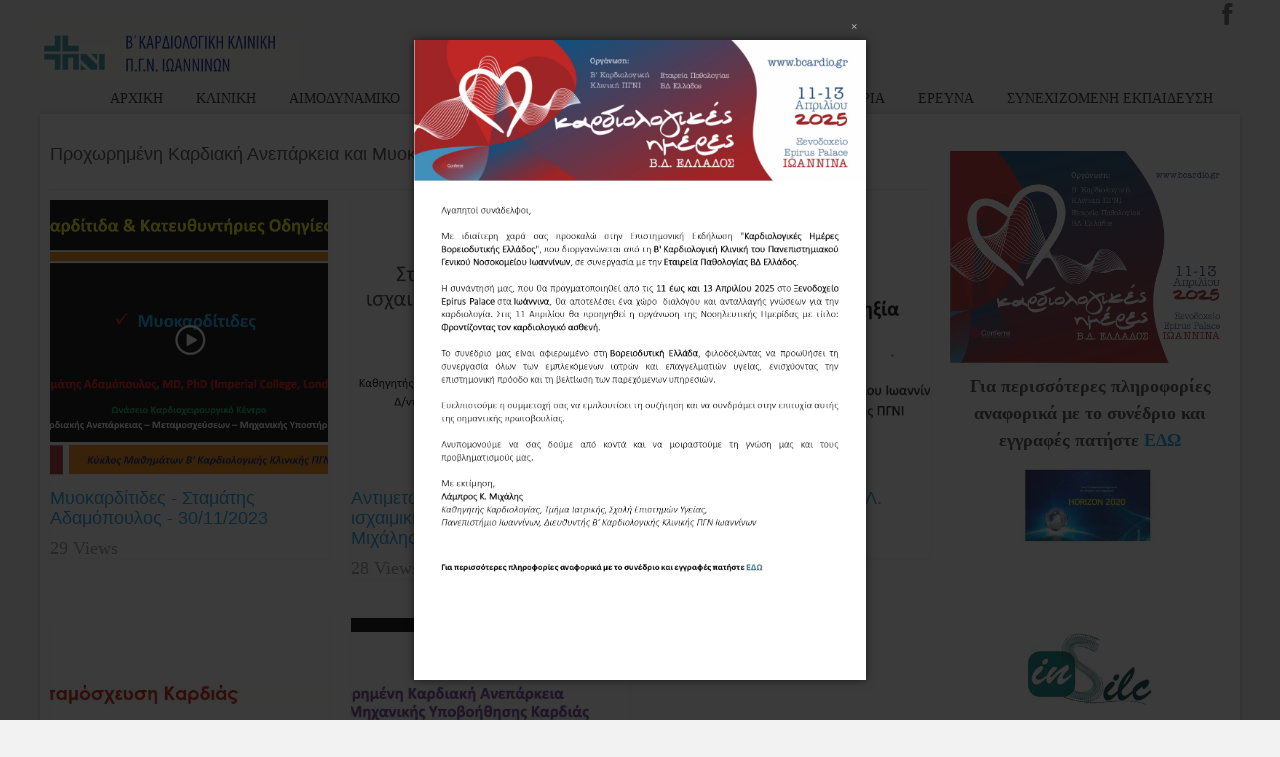

--- FILE ---
content_type: text/html; charset=utf-8
request_url: https://bcardio.gr/el/videos-proxorimeni-kardiaki-aneparkeia-kai-myokarditides/category/2023-11-10-13-15-56
body_size: 9307
content:
<!DOCTYPE html PUBLIC "-//W3C//DTD XHTML 1.0 Transitional//EN" "http://www.w3.org/TR/xhtml1/DTD/xhtml1-transitional.dtd">
<html prefix="og: http://ogp.me/ns#" xmlns="http://www.w3.org/1999/xhtml" xml:lang="el-gr" lang="el-gr" >
<head>
<base href="https://bcardio.gr/el/videos-proxorimeni-kardiaki-aneparkeia-kai-myokarditides/category/2023-11-10-13-15-56" />
	<meta http-equiv="content-type" content="text/html; charset=utf-8" />
	<meta name="keywords" content="cardiology,ioannina,καρδιολογική κλινικη, ιωαννινα,πανεπιστήμιο Ιωαννίνων, Πανεπιστημιακό νοσοκομειο Ιωαννινων, καρδιά" />
	<meta name="rights" content="2018 - 2024 @ All Rights Reserved" />
	<meta name="viewport" content="width=device-width, initial-scale=1.0" />
	<meta name="description" content="ΙΣΤΟΣΕΛΙΔΑ Β' ΚΑΡΔΙΟΛΟΓΙΚΗΣ ΚΛΙΝΙΚΗΣ ΠΑΝΕΠΙΣΤΗΜΙΟΥ ΙΩΑΝΝΙΝΩΝ." />
	<meta name="generator" content="Joomla! - Open Source Content Management" />
	<title>Videos - Προχωρημένη Καρδιακή Ανεπάρκεια και Μυοκαρδίτιδες - Προχωρημένη Καρδιακή Ανεπάρκεια και Μυοκαρδίτιδες</title>
	<link href="/favicon.ico" rel="shortcut icon" type="image/vnd.microsoft.icon" />
	<link href="/cache/sboost_assets/b04291b7ea42ca38a9e3ac75a438e1b1.css" rel="stylesheet" type="text/css" />
	<link href="/modules/mod_bppopup/assets/module-e3545e.css?cf1aa9b51b17024b7bb1fc247857035e" rel="stylesheet" id="mod-bppopup" type="text/css" />
	<link href="https://bcardio.gr/plugins/content/pdf_embed/assets/css/style.css" rel="stylesheet" type="text/css" />
	<link href="/media/mod_languages/css/template.css?cf1aa9b51b17024b7bb1fc247857035e" rel="stylesheet" type="text/css" />
	<style type="text/css">
.com_allvideoshare .alert-error {
	display: none;
}

.avs-player {
	position:relative !important;
	width:100% !important;
	height:0 !important;
	padding-bottom:56.25%;
}

.avs-player object,
.avs-player embed,
.avs-player iframe,
.avs-player video {
	position:absolute !important;
	margin:0px !important;
	padding:0px !important;
	top:0 !important;
	right:0 !important;
	bottom:0 !important;
	left:0 !important;
	width:100% !important;
	height:100% !important;
}

.avs-player .mejs__container {
	position: absolute !important;
	width: 100% !important;
	height: 100% !important;
}

.avs-commercials,
.avs-commercials-content,
.avs-commercials-bg,
.avs-commercials-media {
	position: absolute;
	top: 0;
	right: 0;
	bottom: 0;
	left: 0;
}

.avs-commercials {
	cursor: pointer;
	z-index: 2;
}

.avs-commercials-content {
	display: none;
}

.avs-commercials-content.active {
	display: block;
}

.avs-commercials-bg {
	z-index: 1;
}

.avs-commercials-media {
	z-index: 2;
}

.avs-commercials-status-bar {
	position: absolute;
	top: 0;
	left: 0;
	padding: 3px 7px;
	background: #999;
	color: #FFF;
	font-size: 10px;
	text-transform: uppercase;
	z-index: 3;
}

.avs-commercials-progress {
	position: absolute;
	bottom: 0;
	left: 0;
	height: 3px;
	background: #F00;	
	z-index: 4;
}

.avs .thumbnail,
.avs .thumbnail .caption {
	padding: 0;
	border: none;
	-webkit-border-radius: 0;
	        border-radius: 0;
	-webkit-box-shadow: 0;
			box-shadow: 0;
}

.avs-thumbnail {
	position: relative;
	display: block;
	width: 100% !important;
	height: 0 !important;
	padding-bottom: 56.25%;
}

.avs-thumbnail .avs-image {
	position: absolute;
	width: 100%;
	height: 100%;
	background-repeat: no-repeat;
	background-position: 50% 50%;
	background-size: cover;
	z-index: 1;
}

.avs-thumbnail .avs-play-icon {
	position: absolute;
	width: 32px;
	height: 32px;
	margin: -15px 0px 0px -15px;
	padding: 0px;
	top: 50%;
	left: 50%;
	z-index: 2;
}

#avs-video form input[type="text"] {
	margin: 0;
}

/*----------------------------------------------------------------------------------------------
 *
 *	GDPR
 *
 *--------------------------------------------------------------------------------------------*/
.avs-gdpr-wrapper {
	position: absolute;
	width: 100%;
	height: 100%;
	top: 0;
	left: 0;
	background-color: #222;
	background-size: cover;
	background-position: center;
	background-repeat: no-repeat;
	color: #FFF;
	text-align: center;
	z-index: 9;
}

.avs-gdpr-consent-block {
	position: relative;    
	margin: 15px;
	padding: 15px;
	top: 50%;
	background: #000;
	border-radius: 3px;
	opacity: 0.9;
	transform: translateY( -50% );
    -ms-transform: translateY(- 50% );
    -webkit-transform: translateY( -50% );
}

.avs-gdpr-consent-button {
	display: inline-block;
	margin-top: 10px;
	padding: 5px 15px;
	background: #F00;
	border-radius: 3px;
	cursor: pointer;
}

.avs-gdpr-consent-button:hover {
	opacity: 0.8;
}

/*----------------------------------------------------------------------------------------------
 *
 *	Popup
 *
 *--------------------------------------------------------------------------------------------*/
.mfp-iframe-scaler iframe {
	background: #000 url( '../images/spinner-dark.gif' ) center center no-repeat;
}

/*----------------------------------------------------------------------------------------------
 *
 *	Slider
 *
 *--------------------------------------------------------------------------------------------*/
.avs .slick-loading .slick-list,
.avs .avs-slick .avs-player-container {
	background: #fff url( '../images/spinner-light.gif' ) center center no-repeat;
}
 
.avs-slick {
	display: none;
}
 
.avs-slick.avs-slick-initialized {
	display: block;
}
 
.avs-slider-layout-both .avs-slider-player {
	margin-bottom: 20px;
}
 
.avs-slider-thumbnails {	
	margin: 0 -7px;
}

.avs-slider-thumbnails .thumbnail {	
	padding: 7px;
}

.avs .avs-slick-prev,
.avs .avs-slick-next {
	position: absolute;
	display: block;
	text-align: center;
	opacity: .75;
	cursor: pointer;
	-webkit-transform: translate(0, -50%);
		-ms-transform: translate(0, -50%);
			transform: translate(0, -50%);
	z-index: 9;   
}
 
.avs .avs-slick-prev:hover,
.avs .avs-slick-next:hover {
	opacity: 1;
}
 
.avs .avs-slick-prev.slick-disabled,
.avs .avs-slick-next.slick-disabled {
	opacity: .25;
}
 
.avs .avs-slick-prev {
	left: 0;
}
 
[dir='rtl'] .avs .avs-slick-prev {
	right: 0;
	left: auto;
}
 
.avs .avs-slick-next {
	right: 0;
}
 
[dir='rtl'] .avs .avs-slick-next {
	right: auto;
	left: 0;
}
 
.avs .slick-dotted.slick-slider {
	margin-bottom: 30px;
}
 
.avs .avs-slick-dots {
	position: absolute;
	display: block;
	width: 100%;
	bottom: -25px; 
	margin: 0;   
	padding: 0;    
	list-style: none;
	text-align: center;
}
 
.avs .avs-slick-dots li {
	position: relative;
	display: inline-block;
	margin: 0;
	padding: 0;
	cursor: pointer;
}
 
.avs .avs-slick-dots li .avs-slick-dot {
	display: block;
	padding: 3px;
	opacity: .25;    
	line-height: 1;
}
 
.avs .avs-slick-dots li.slick-active .avs-slick-dot {
	opacity: .75;
}
 
.avs .avs-slick-dots li .avs-slick-dot:hover {
	opacity: 1;
}
#wrapper, #bottomspot, .mx-base {max-width: 1200px;margin: 0 auto}body{font-size:18px;} h1{font-size:18px;} h2{font-size:18px;} h3{font-size:16px;} #mx-leftcol {width: 0%} #mx-rightcol { width: 25%} #mx-maincol {width:75%}#inner_content {width: 100%;} #mx-sideleft {width: 0%}#mx-sideright { width: 0%}
	</style>
	<script type="application/json" class="joomla-script-options new">{"csrf.token":"353ec5ad79abb733429df04bbf06b257","system.paths":{"root":"","base":""},"system.keepalive":{"interval":3600000,"uri":"\/el\/component\/ajax\/?format=json"}}</script>
	<script src="/cache/sboost_assets/5dfa9cccf2af59f64d5bd5605a02f430.js" type="text/javascript"></script>
	<script src="/modules/mod_bppopup/assets/module-e3545e.js?cf1aa9b51b17024b7bb1fc247857035e" id="mod-bppopup" type="text/javascript"></script>
	<!--[if lt IE 9]><script src="/media/system/js/polyfill.event.js?cf1aa9b51b17024b7bb1fc247857035e" type="text/javascript"></script><![endif]-->
	<script src="/media/system/js/keepalive.js?cf1aa9b51b17024b7bb1fc247857035e" type="text/javascript"></script>
	<script type="text/javascript">
function fixHeight_main () {
var equalizer_main = new Equalizer("#mx-leftcol, #mx-maincol, #mx-rightcol").equalize("height");
}
window.addEvent ("load", function () {
fixHeight_main.delay (300);
});
window.addEvent ("resize", function () {
fixHeight_main();
});jQuery(function($){
        $.magnificPopup.open({"items":{"type":"image","src":"\/images\/\u03a7\u0391\u0399\u03a1\u0395\u03a4\u0399\u03a3\u039c\u039f\u03a3_site_page-0001.jpg"},"image":{"markup":"\r\n            <div class=\"mfp-figure\">\r\n                <div class=\"mfp-close\"><\/div>\r\n                <a class=\"mfp-img-wrapper\" href=\"https:\/\/www.conferre.tv\/bcardio\"><span class=\"mfp-img\"><\/span><\/a>\r\n                <div class=\"mfp-bottom-bar\">\r\n                    <div class=\"mfp-title\"><\/div>\r\n                    <div class=\"mfp-counter\"><\/div>\r\n                <\/div>\r\n            <\/div>"}});
    });
	</script>
<link href="/templates/ol_ecio/images/favicon.ico" rel="shortcut icon" type="image/x-icon" /><link href="/templates/ol_ecio/css/font-awesome/css/font-awesome.min.css" rel="stylesheet" type="text/css" />
<!--[if lte IE 7.0]>
<link href="/templates/ol_ecio/css/IE7_only.css" rel="stylesheet" type="text/css" />
<![endif]-->
</head>
<body class="bg ltr blue clearfix">

<div id="topbgr" class="clearfix">
<div class="mx-base clearfix">
<div id="mx-top-header" class="clearfix">
<ul class="social-icons">
<li><a href="https://www.facebook.com/Continuing-Cardiology-Education-Journal-CCE-1835413763395199" title="facebook"><i class="fa fa-facebook top"></i><i class="fa fa-facebook bottom" ></i></a></li>
</ul>	
<div class="clearfix"></div>
</div>
</div>	
</div>
<div id="menuHeader">
<div class="mx-base">	
<a id="logo-text" style="width:260px;height:52px" href="/" title="Β' ΚΑΡΔΙΟΛΟΓΙΚΗ ΚΛΙΝΙΚΗ ΠΑΝΕΠΙΣΤΗΜΙΟΥ ΙΩΑΝΝΙΝΩΝ"><img src="/images/site-general/logo-uhi.fw.png" style="border:0;" alt="" /></a>
	
<div id="hormenu" class="clearfix"><ul class="mx-menu level-0"><li class="menu-item first"><a href="https://bcardio.gr/" class="menu-item first" ><span class="menu"><span class="menu-title">ΑΡΧΙΚΗ</span></span></a></li><li class="menu-item parent"><a href="#" class="menu-item parent" ><span class="menu"><span class="menu-title">ΚΛΙΝΙΚΗ</span></span></a><div class="submenu"><div class="submenu-wrap"><div class="menu-tl"><div class="menu-tr"><div class="menu-tm"></div></div></div><div class="menu-l"><div class="menu-r"><div class="submenu-inner clearfix" style="width: 200px;"><div class="megacol  first" style="width: 200px;"><ul class="mx-menu level-1"><li class="menu-item first"><a href="/el/kliniki/drastiriotita" class="menu-item first" ><span class="menu"><span class="menu-title">ΙΣΤΟΡΙΑ - ΑΝΤΙΚΕΙΜΕΝΟ</span></span></a></li><li class="menu-item parent"><a href="#" class="menu-item parent"><span class="menu"><span class="menu-title">ΠΡΟΣΩΠΙΚΟ</span></span></a><div class="submenu"><div class="submenu-wrap"><div class="menu-tl"><div class="menu-tr"><div class="menu-tm"></div></div></div><div class="menu-l"><div class="menu-r"><div class="submenu-inner clearfix" style="width: 200px;"><div class="megacol  first" style="width: 200px;"><ul class="mx-menu level-2"><li class="menu-item first"><a href="/el/kliniki/prosopiko-klinikis/iatroi-klinikis" class="menu-item first" ><span class="menu"><span class="menu-title">ΙΑΤΡΟΙ</span></span></a></li><li class="menu-item last"><a href="/el/kliniki/prosopiko-klinikis/nosileftes" class="menu-item last" ><span class="menu"><span class="menu-title">ΝΟΣΗΛΕΥΤΕΣ</span></span></a></li></ul></div></div></div></div><div class="menu-bl"><div class="menu-br"><div class="menu-bm"></div></div></div></div></div></li><li class="menu-item"><a href="/el/kliniki/news" class="menu-item" ><span class="menu"><span class="menu-title">ΝΕΑ - ΑΝΑΚΟΙΝΩΣΕΙΣ</span></span></a></li><li class="menu-item"><a href="/el/kliniki/draseis" class="menu-item" ><span class="menu"><span class="menu-title">ΔΡΑΣΕΙΣ</span></span></a></li><li class="menu-item last"><a href="/el/kliniki/nea-tis-evdomadas" class="menu-item last" ><span class="menu"><span class="menu-title">ΝΕΑ ΤΗΣ ΕΒΔΟΜΑΔΑΣ</span></span></a></li></ul></div></div></div></div><div class="menu-bl"><div class="menu-br"><div class="menu-bm"></div></div></div></div></div></li><li class="menu-item parent"><a href="#" class="menu-item parent" ><span class="menu"><span class="menu-title">ΑΙΜΟΔΥΝΑΜΙΚΟ</span></span></a><div class="submenu"><div class="submenu-wrap"><div class="menu-tl"><div class="menu-tr"><div class="menu-tm"></div></div></div><div class="menu-l"><div class="menu-r"><div class="submenu-inner clearfix" style="width: 200px;"><div class="megacol  first" style="width: 200px;"><ul class="mx-menu level-1"><li class="menu-item first parent"><a href="#" class="menu-item first parent"><span class="menu"><span class="menu-title">ΠΙΣΤΟΠΟΙΗΜΕΝΟ ΚΕΝΤΡΟ</span></span></a><div class="submenu"><div class="submenu-wrap"><div class="menu-tl"><div class="menu-tr"><div class="menu-tm"></div></div></div><div class="menu-l"><div class="menu-r"><div class="submenu-inner clearfix" style="width: 200px;"><div class="megacol  first" style="width: 200px;"><ul class="mx-menu level-2"><li class="menu-item first"><a href="/el/aimodynamiko-ergasthrio/certified/tavi" class="menu-item first" ><span class="menu"><span class="menu-title">TAVI</span></span></a></li><li class="menu-item"><a href="/el/aimodynamiko-ergasthrio/certified/mitraclip" class="menu-item" ><span class="menu"><span class="menu-title">MITRA CLIP</span></span></a></li><li class="menu-item last"><a href="/el/aimodynamiko-ergasthrio/certified/ekpaidefsis-stin-epemvatiki-kardiologia" class="menu-item last" ><span class="menu"><span class="menu-title">ΕΚΠΑΙΔΕΥΣΗΣ ΣΤΗΝ ΕΠΕΜΒΑΤΙΚΗ ΚΑΡΔΙΟΛΟΓΙΑ</span></span></a></li></ul></div></div></div></div><div class="menu-bl"><div class="menu-br"><div class="menu-bm"></div></div></div></div></div></li><li class="menu-item last"><a href="/el/aimodynamiko-ergasthrio/pragmatopoioumenes-eksetaseis-aimodynamikou" class="menu-item last" ><span class="menu"><span class="menu-title">ΠΡΑΓΜΑΤΟΠΟΙΟΥΜΕΝΕΣ ΕΞΕΤΑΣΕΙΣ</span></span></a></li></ul></div></div></div></div><div class="menu-bl"><div class="menu-br"><div class="menu-bm"></div></div></div></div></div></li><li class="menu-item parent"><a href="#" class="menu-item parent" ><span class="menu"><span class="menu-title">ΙΑΤΡΕΙΟ ΗΧΟΚΑΡΔΙΟΛΟΓΙΑΣ</span></span></a><div class="submenu"><div class="submenu-wrap"><div class="menu-tl"><div class="menu-tr"><div class="menu-tm"></div></div></div><div class="menu-l"><div class="menu-r"><div class="submenu-inner clearfix" style="width: 200px;"><div class="megacol  first" style="width: 200px;"><ul class="mx-menu level-1"><li class="menu-item first"><a href="/el/hxokardiologia/pistopoiimeno-kentro" class="menu-item first" ><span class="menu"><span class="menu-title">ΠΙΣΤΟΠΟΙΗΜΕΝΟ ΚΕΝΤΡΟ</span></span></a></li><li class="menu-item"><a href="/el/hxokardiologia/yperoixoi" class="menu-item" ><span class="menu"><span class="menu-title">ΠΡΑΓΜΑΤΟΠΟΙΟΥΜΕΝΕΣ ΕΞΕΤΑΣΕΙΣ</span></span></a></li><li class="menu-item last"><a href="/el/hxokardiologia/programma-iatreiou-yperixon" class="menu-item last" ><span class="menu"><span class="menu-title">ΠΡΟΓΡΑΜΜΑ ΙΑΤΡΕΙΟΥ ΗΧΟΚΑΡΔΙΟΛΟΓΙΑΣ</span></span></a></li></ul></div></div></div></div><div class="menu-bl"><div class="menu-br"><div class="menu-bm"></div></div></div></div></div></li><li class="menu-item parent"><a href="#" class="menu-item parent" ><span class="menu"><span class="menu-title">ΕΞΩΤΕΡΙΚΑ ΙΑΤΡΕΙΑ - ΕΡΓΑΣΤΗΡΙΑ</span></span></a><div class="submenu"><div class="submenu-wrap"><div class="menu-tl"><div class="menu-tr"><div class="menu-tm"></div></div></div><div class="menu-l"><div class="menu-r"><div class="submenu-inner clearfix" style="width: 200px;"><div class="megacol  first" style="width: 200px;"><ul class="mx-menu level-1"><li class="menu-item first"><a href="/el/eksoterina-iatreia/taktiko-kardiologiko-iatreio" class="menu-item first" ><span class="menu"><span class="menu-title">ΠΡΩΙΝΟ ΤΑΚΤΙΚΟ ΙΑΤΡΕΙΟ &amp; ΚΑΡΔΙΑΚΗΣ ΑΝΕΠΑΡΚΕΙΑΣ</span></span></a></li><li class="menu-item"><a href="/el/eksoterina-iatreia/apogevmatino-taktiko-iatreio" class="menu-item" ><span class="menu"><span class="menu-title">ΑΠΟΓΕΥΜΑΤΙΝΟ ΤΑΚΤΙΚΟ ΙΑΤΡΕΙΟ</span></span></a></li><li class="menu-item"><a href="/el/eksoterina-iatreia/pyriniki-kardiologia" class="menu-item" ><span class="menu"><span class="menu-title">ΕΡΓΑΣΤΗΡΙΟ ΠΥΡΗΝΙΚΗΣ ΚΑΡΔΙΟΛΟΓΙΑΣ</span></span></a></li><li class="menu-item last"><a href="/el/eksoterina-iatreia/dokimasia-koposis" class="menu-item last" ><span class="menu"><span class="menu-title">ΕΡΓΑΣΤΗΡΙΟ ΔΟΚΙΜΑΣΙΑΣ ΚΟΠΩΣΗΣ</span></span></a></li></ul></div></div></div></div><div class="menu-bl"><div class="menu-br"><div class="menu-bm"></div></div></div></div></div></li><li class="menu-item parent"><a href="#" class="menu-item parent" ><span class="menu"><span class="menu-title">ΕΡΕΥΝΑ</span></span></a><div class="submenu"><div class="submenu-wrap"><div class="menu-tl"><div class="menu-tr"><div class="menu-tm"></div></div></div><div class="menu-l"><div class="menu-r"><div class="submenu-inner clearfix" style="width: 200px;"><div class="megacol  first" style="width: 200px;"><ul class="mx-menu level-1"><li class="menu-item first parent"><a href="/el/research-gr/publication" class="menu-item first parent" ><span class="menu"><span class="menu-title">ΔΗΜΟΣΙΕΥΣΕΙΣ</span></span></a><div class="submenu"><div class="submenu-wrap"><div class="menu-tl"><div class="menu-tr"><div class="menu-tm"></div></div></div><div class="menu-l"><div class="menu-r"><div class="submenu-inner clearfix" style="width: 200px;"><div class="megacol  first" style="width: 200px;"><ul class="mx-menu level-2"><li class="menu-item first"><a href="/el/research-gr/publication/2021" class="menu-item first" ><span class="menu"><span class="menu-title">2021</span></span></a></li><li class="menu-item"><a href="/el/research-gr/publication/2020" class="menu-item" ><span class="menu"><span class="menu-title">2020</span></span></a></li><li class="menu-item"><a href="/el/research-gr/publication/2019" class="menu-item" ><span class="menu"><span class="menu-title">2019</span></span></a></li><li class="menu-item"><a href="/el/research-gr/publication/2018" class="menu-item" ><span class="menu"><span class="menu-title">2018</span></span></a></li><li class="menu-item"><a href="/el/research-gr/publication/2017" class="menu-item" ><span class="menu"><span class="menu-title">2017</span></span></a></li><li class="menu-item"><a href="/el/research-gr/publication/2016" class="menu-item" ><span class="menu"><span class="menu-title">2016</span></span></a></li><li class="menu-item"><a href="/el/research-gr/publication/2015" class="menu-item" ><span class="menu"><span class="menu-title">2015</span></span></a></li><li class="menu-item"><a href="/el/research-gr/publication/2014" class="menu-item" ><span class="menu"><span class="menu-title">2014</span></span></a></li><li class="menu-item"><a href="/el/research-gr/publication/2013" class="menu-item" ><span class="menu"><span class="menu-title">2013</span></span></a></li><li class="menu-item"><a href="/el/research-gr/publication/pub-2012" class="menu-item" ><span class="menu"><span class="menu-title">2012</span></span></a></li><li class="menu-item"><a href="/el/research-gr/publication/pub-2011" class="menu-item" ><span class="menu"><span class="menu-title">2011</span></span></a></li><li class="menu-item last"><a href="/el/research-gr/publication/pub-2010" class="menu-item last" ><span class="menu"><span class="menu-title">2010</span></span></a></li></ul></div></div></div></div><div class="menu-bl"><div class="menu-br"><div class="menu-bm"></div></div></div></div></div></li><li class="menu-item"><a href="/el/research-gr/research-activity" class="menu-item" ><span class="menu"><span class="menu-title">ΕΡΕΥΝΗΤΙΚΗ ΔΡΑΣΤΗΡΙΟΤΗΤΑ</span></span></a></li><li class="menu-item last parent"><a href="#" class="menu-item last parent" ><span class="menu"><span class="menu-title">ΕΡΕΥΝΗΤΙΚΑ ΑΝΤΑΓΩΝΙΣΤΙΚΑ ΠΡΟΓΡΑΜΜΑΤΑ</span></span></a><div class="submenu"><div class="submenu-wrap"><div class="menu-tl"><div class="menu-tr"><div class="menu-tm"></div></div></div><div class="menu-l"><div class="menu-r"><div class="submenu-inner clearfix" style="width: 200px;"><div class="megacol  first" style="width: 200px;"><ul class="mx-menu level-2"><li class="menu-item first parent"><a href="/el/research-gr/programmata/insilc" class="menu-item first parent" ><span class="menu"><span class="menu-title">INSILC</span></span></a><div class="submenu"><div class="submenu-wrap"><div class="menu-tl"><div class="menu-tr"><div class="menu-tm"></div></div></div><div class="menu-l"><div class="menu-r"><div class="submenu-inner clearfix" style="width: 200px;"><div class="megacol  first" style="width: 200px;"><ul class="mx-menu level-3"><li class="menu-item first"><a href="/el/research-gr/programmata/insilc/dimosiefseis" class="menu-item first" ><span class="menu"><span class="menu-title">ΔΗΜΟΣΙΕΥΣΕΙΣ</span></span></a></li><li class="menu-item"><a href="https://insilc.eu/2021/02/05/insilc-workshop/" class="menu-item" ><span class="menu"><span class="menu-title">INSILC WORKSHOP</span></span></a></li><li class="menu-item last"><a href="/el/research-gr/programmata/insilc/newsletters" class="menu-item last" ><span class="menu"><span class="menu-title">NEWSLETTERS</span></span></a></li></ul></div></div></div></div><div class="menu-bl"><div class="menu-br"><div class="menu-bm"></div></div></div></div></div></li><li class="menu-item parent"><a href="#" class="menu-item parent" ><span class="menu"><span class="menu-title">KARDIATOOL</span></span></a><div class="submenu"><div class="submenu-wrap"><div class="menu-tl"><div class="menu-tr"><div class="menu-tm"></div></div></div><div class="menu-l"><div class="menu-r"><div class="submenu-inner clearfix" style="width: 200px;"><div class="megacol  first" style="width: 200px;"><ul class="mx-menu level-3"><li class="menu-item first"><a href="http://www.kardiatool.eu/" class="menu-item first" ><span class="menu"><span class="menu-title">WEBSITE</span></span></a></li><li class="menu-item last"><a href="http://www.kardiatool.eu/dissemination/Pressrelease%20pdf/view" class="menu-item last" ><span class="menu"><span class="menu-title">PRESS RELEASE</span></span></a></li></ul></div></div></div></div><div class="menu-bl"><div class="menu-br"><div class="menu-bm"></div></div></div></div></div></li><li class="menu-item last"><a href="/el/research-gr/programmata/cardiocare" class="menu-item last" ><span class="menu"><span class="menu-title">CARDIOCARE</span></span></a></li></ul></div></div></div></div><div class="menu-bl"><div class="menu-br"><div class="menu-bm"></div></div></div></div></div></li></ul></div></div></div></div><div class="menu-bl"><div class="menu-br"><div class="menu-bm"></div></div></div></div></div></li><li class="menu-item last parent"><a href="#" class="menu-item last parent"><span class="menu"><span class="menu-title">ΣΥΝΕΧΙΖΟΜΕΝΗ ΕΚΠΑΙΔΕΥΣΗ</span></span></a><div class="submenu"><div class="submenu-wrap"><div class="menu-tl"><div class="menu-tr"><div class="menu-tm"></div></div></div><div class="menu-l"><div class="menu-r"><div class="submenu-inner clearfix" style="width: 200px;"><div class="megacol  first" style="width: 200px;"><ul class="mx-menu level-1"><li class="menu-item first parent"><a href="#" class="menu-item first parent"><span class="menu"><span class="menu-title">ΣΥΝΕΔΡΙΑ - ΗΜΕΡΙΔΕΣ</span></span></a><div class="submenu"><div class="submenu-wrap"><div class="menu-tl"><div class="menu-tr"><div class="menu-tm"></div></div></div><div class="menu-l"><div class="menu-r"><div class="submenu-inner clearfix" style="width: 200px;"><div class="megacol  first" style="width: 200px;"><ul class="mx-menu level-2"><li class="menu-item first"><a href="/el/cce/events/upcoming-congress" class="menu-item first" ><span class="menu"><span class="menu-title">ΠΡΟΣΕΧΗ ΣΥΝΕΔΡΙΑ</span></span></a></li><li class="menu-item"><a href="/el/cce/events/past-congress" class="menu-item" ><span class="menu"><span class="menu-title">ΠΡΟΗΓΟΥΜΕΝΑ ΣΥΝΕΔΡΙΑ/ΕΚΔΗΛΩΣΕΙΣ/WEBINARS</span></span></a></li><li class="menu-item last"><a href="/el/cce/events/cce-4" class="menu-item last" ><span class="menu"><span class="menu-title">ΕΚΔΗΛΩΣΕΙΣ ΓΙΑ ΤΟ ΚΟΙΝΟ</span></span></a></li></ul></div></div></div></div><div class="menu-bl"><div class="menu-br"><div class="menu-bm"></div></div></div></div></div></li><li class="menu-item last"><a href="/el/cce/useful-links" class="menu-item last" ><span class="menu"><span class="menu-title">ΧΡΗΣΙΜΟΙ ΣΥΝΔΕΣΜΟΙ</span></span></a></li></ul></div></div></div></div><div class="menu-bl"><div class="menu-br"><div class="menu-bm"></div></div></div></div></div></li></ul></div><script type="text/javascript">
//<![CDATA[
window.addEvent('domready',function(){
var	limits = $(document.body); items_v = [], items_h = [];
$$('div.submenu').each(function (el) { if (el.getParent().getParent().hasClass('level-0')) { items_v.push(el); } else { items_h.push(el); } });
new MXMenu(items_v, { direction: 'LTR', bound: limits, fxOptions: { transition: Fx.Transitions.linear, duration: 300}, animation: 'slidefade', mode: 'vertical', offset:{x:0, y: 0} });
new MXMenu(items_h, { direction: 'LTR', bound: limits, fxOptions: { transition: Fx.Transitions.linear, duration: 300}, animation: 'slidefade', mode: 'horizontal', offset: {x: -10, y: 5} });
});
//]]>
</script><div class="clearfix"></div>
</div>
</div>
<div id="wrapper">

<div id="tophead">
<div class="mx-base clearfix">
</div>
</div>
<div id="mx-basebody">	
<div class="mx-base main-bg clearfix">
<div class="clearfix">
<div id="mx-maincol" class="clearfix">
<div class="clr"></div>
<div id="inner_content" class="clearfix"> <!--Component Area-->
		
<div class="mx-component-area clearfix">
<div class="mx-inner clearfix">
<div id="system-message-container">
	</div>

<div class="mx-component-area-inner clearfix">

<div id="avs-category" class="avs category "> 
	<div class="page-header">
		<h1>
			Προχωρημένη Καρδιακή Ανεπάρκεια και Μυοκαρδίτιδες                    </h1>
    </div>
    
	<div class="row-fluid" data-player_ratio="56.25">
    	<ul class="thumbnails">
			    
                <li class="span4 avs-category-59" data-mfp-src="">
                	<div class="thumbnail">
      					<a href="/el/videos-proxorimeni-kardiaki-aneparkeia-kai-myokarditides/video/30-11-2023" class="avs-thumbnail" style="padding-bottom: 100.00%;">
                        	<div class="avs-image" style="background-image: url('/media/com_allvideoshare/videos/2023-12/gmt20231130181501recording1920x1080moment65803f3bd14f0.jpg');">&nbsp;</div>
                            <img class="avs-play-icon" src="/components/com_allvideoshare/assets/images/play.png" alt="Μυοκαρδίτιδες - Σταμάτης Αδαμόπουλος - 30/11/2023" />
                        </a>
                        <div class="caption">
                        	<h4><a href="/el/videos-proxorimeni-kardiaki-aneparkeia-kai-myokarditides/video/30-11-2023">Μυοκαρδίτιδες - Σταμάτης Αδαμόπουλος - 30/11/2023</a></h4>
        					<p class="views muted">29 Views</p>
                        </div>
                    </div>
                </li> 
                    
                <li class="span4 avs-category-57" data-mfp-src="">
                	<div class="thumbnail">
      					<a href="/el/videos-proxorimeni-kardiaki-aneparkeia-kai-myokarditides/video/6-12-2023" class="avs-thumbnail" style="padding-bottom: 100.00%;">
                        	<div class="avs-image" style="background-image: url('/media/com_allvideoshare/videos/2023-12/gmt20231206181541recording1920x1080moment657c564c30725.jpg');">&nbsp;</div>
                            <img class="avs-play-icon" src="/components/com_allvideoshare/assets/images/play.png" alt="Αντιμετώπιση ασθενούς με ισχαιμική μυοκαρδιοπάθεια - Λ. Μιχάλης - 6/12/2023" />
                        </a>
                        <div class="caption">
                        	<h4><a href="/el/videos-proxorimeni-kardiaki-aneparkeia-kai-myokarditides/video/6-12-2023">Αντιμετώπιση ασθενούς με ισχαιμική μυοκαρδιοπάθεια - Λ. Μιχάλης - 6/12/2023</a></h4>
        					<p class="views muted">28 Views</p>
                        </div>
                    </div>
                </li> 
                    
                <li class="span4 avs-category-56" data-mfp-src="">
                	<div class="thumbnail">
      					<a href="/el/videos-proxorimeni-kardiaki-aneparkeia-kai-myokarditides/video/22-11-2023" class="avs-thumbnail" style="padding-bottom: 100.00%;">
                        	<div class="avs-image" style="background-image: url('/media/com_allvideoshare/videos/2023-11/hf365647ecdbc1d5.jpg');">&nbsp;</div>
                            <img class="avs-play-icon" src="/components/com_allvideoshare/assets/images/play.png" alt="Καρδιογενής Καταπληξία - Λ. Μιχάλης - 22/11/2023" />
                        </a>
                        <div class="caption">
                        	<h4><a href="/el/videos-proxorimeni-kardiaki-aneparkeia-kai-myokarditides/video/22-11-2023">Καρδιογενής Καταπληξία - Λ. Μιχάλης - 22/11/2023</a></h4>
        					<p class="views muted">27 Views</p>
                        </div>
                    </div>
                </li> 
                </ul><ul class="thumbnails">    
                <li class="span4 avs-category-55" data-mfp-src="">
                	<div class="thumbnail">
      					<a href="/el/videos-proxorimeni-kardiaki-aneparkeia-kai-myokarditides/video/16-11-2023" class="avs-thumbnail" style="padding-bottom: 100.00%;">
                        	<div class="avs-image" style="background-image: url('/media/com_allvideoshare/videos/2023-11/hf265572a2e14935.jpg');">&nbsp;</div>
                            <img class="avs-play-icon" src="/components/com_allvideoshare/assets/images/play.png" alt="Μεταμόσχευση Καρδιάς - Μ. Μπόνιος - 16/11/2023" />
                        </a>
                        <div class="caption">
                        	<h4><a href="/el/videos-proxorimeni-kardiaki-aneparkeia-kai-myokarditides/video/16-11-2023">Μεταμόσχευση Καρδιάς - Μ. Μπόνιος - 16/11/2023</a></h4>
        					<p class="views muted">6 Views</p>
                        </div>
                    </div>
                </li> 
                    
                <li class="span4 avs-category-54" data-mfp-src="">
                	<div class="thumbnail">
      					<a href="/el/videos-proxorimeni-kardiaki-aneparkeia-kai-myokarditides/video/9-11-2023" class="avs-thumbnail" style="padding-bottom: 100.00%;">
                        	<div class="avs-image" style="background-image: url('/media/com_allvideoshare/videos/2023-11/hf1654e24f90eeae.jpg');">&nbsp;</div>
                            <img class="avs-play-icon" src="/components/com_allvideoshare/assets/images/play.png" alt="Συσκευές μηχανικής υποβοήθησης καρδιάς (βραχείας και μακροχρόνιας) - Α. Γκουζιούτα - 9/11/2023" />
                        </a>
                        <div class="caption">
                        	<h4><a href="/el/videos-proxorimeni-kardiaki-aneparkeia-kai-myokarditides/video/9-11-2023">Συσκευές μηχανικής υποβοήθησης καρδιάς (βραχείας και μακροχρόνιας) - Α. Γκουζιούτα - 9/11/2023</a></h4>
        					<p class="views muted">17 Views</p>
                        </div>
                    </div>
                </li> 
                 
        </ul>
   	</div>
    
    <div class="pagination pagination-centered"></div>

  	</div>
</div>	
</div>
</div>
</div>
<div class="clr"></div>
</div><div id="mx-rightcol">
<div id="mx-right" class="clearfix"><div class="mx-inner clearfix">

<div class="custom"  >
	<p style="text-align: center;">&nbsp;<img src="/images/515_390.png" alt="515 390" width="322" height="243" /></p>
<p style="text-align: center;"><strong>Για περισσότερες πληροφορίες αναφορικά με το συνέδριο και εγγραφές πατήστε&nbsp;</strong><a href="https://www.conferre.tv/bcardio"><strong>ΕΔΩ</strong></a></p></div>
<div class="module ">	
<div class="mod-wrapper clearfix">		
<div class="mod-content clearfix">	


<div class="custom"  >
	<p><img style="display: block; margin-left: auto; margin-right: auto;" src="/images/events/Picture1.jpg" alt="Picture1" width="140" height="85" /></p></div>
</div>
</div>
</div>
<div style="clear:both;"></div>


<div class="custom"  >
	<p>&nbsp;</p>
<p></p>
<p>&nbsp;</p>
<p style="text-align: center;">&nbsp;<a href="https://insilc.eu/" target="_blank" rel="noopener"><img src="/images/magazine/insilc_1.jpg" alt="insilc 1" width="132" height="72" /></a></p>
<p>&nbsp;</p>
<p style="text-align: right;"><br />&nbsp;</p>
<p>&nbsp;</p></div>


<div class="custom"  >
	<p><a href="http://www.kardiatool.eu/" target="_blank" rel="noopener"><img style="display: block; margin-left: auto; margin-right: auto;" src="/images/magazine/kardiatool.png" alt="kardiatool" width="147" height="36" /></a>&nbsp;&nbsp;</p>
<p>&nbsp;</p>
<p>&nbsp;</p></div>
</div></div><div id="mx-right-gridtop" class="mx-modCol1 clearfix"><div class="mx-inner clearfix"><div style="width:100%" class="mx-block "><div id="mx-right1" class="mod-block mx-right1  single">

<div class="custom"  >
	<p style="text-align: center;"><span style="font-size: 10pt;"></span></p>
<p><a href="/el/component/k2/36-greek-main-category/174?Itemid=979" target="_self"><img style="display: block; margin-left: auto; margin-right: auto;" src="/images/gallery/trainees.png" alt="trainees" width="100" height="100" /></a></p>
<p style="text-align: center;"><strong>ΕΙΔΙΚΕΥΟΜΕΝΟΙ</strong><span style="font-size: 10pt;"></span></p></div>
</div></div></div></div></div>
</div>
</div>
</div>
<div id="bottsite" class="clearfix">
<div id="mx-bottom" class="mx-modCol3 clearfix"><div class="mx-base clearfix"><div class="mx-inner clearfix"><div style="width:33.333%" class="mx-block  separator"><div id="mx-bottom2" class="mod-block mx-bottom2  first"><div class="module ">	
<div class="mod-wrapper-flat clearfix">		
<h3 class="header">			
SITE Language</h3>
<div class="mod-languages">

	<ul class="lang-inline" dir="ltr">
									<li class="lang-active">
			<a href="https://bcardio.gr/el/videos-proxorimeni-kardiaki-aneparkeia-kai-myokarditides/category/2023-11-10-13-15-56">
												<img src="/media/mod_languages/images/el_gr.gif" alt="Greek" title="Greek" />										</a>
			</li>
				</ul>

</div>
</div>
</div>
<div style="clear:both;"></div>
</div></div><div style="width:33.333%" class="mx-block  separator"><div id="mx-bottom3" class="mod-block mx-bottom3 "><div class="module ">	
<div class="mod-wrapper-flat clearfix">		
<h3 class="header">			
Στοιχεία επικοινωνίας</h3>


<div class="custom"  >
	<p></p>
<table style="height: 170px; width: 596px;">
<tbody>
<tr>
<td>
<p><span style="text-decoration: underline;"><span style="font-size: 10pt;"><strong>Διεύθυνση:</strong></span></span></p>
<p><span style="font-size: 10pt;">Β' Καρδιολογική Κλινική, Γ Κτίριο, 1ος Όροφος</span><br /><span style="font-size: 10pt;">Πανεπιστημιακό Γενικό Νοσοκομείο Ιωαννίνων</span><br /><span style="font-size: 10pt;">Λεωφόρος Σταύρου Νιάρχου<br /><span style="font-size: 10pt;">45500, Ιωάννινα, Ελλάδα</span><br /></span></p>
</td>
<td>
<p><span style="text-decoration: underline;"><span style="font-size: 10pt;"><strong>Τηλέφωνα Επικοινωνίας:</strong></span></span></p>
<p><span style="font-size: 10pt;">Καρδιακή ανεπάρκεια: 2651099847</span><br /><span style="font-size: 10pt;">Επεμβατική Καρδιολογία: 2651099042</span></p>
<p>&nbsp;</p>
<p><span style="text-decoration: underline;"><span style="font-size: 10pt;"><strong>Ηλεκτρονική διεύθυνση:</strong></span></span></p>
<p><span style="font-size: 10pt;">Καρδιακή ανεπάρκεια:&nbsp;<span id="cloakd08e215c1a525823931a0347a0c96d5f">Αυτή η διεύθυνση ηλεκτρονικού ταχυδρομείου προστατεύεται από τους αυτοματισμούς αποστολέων ανεπιθύμητων μηνυμάτων. Χρειάζεται να ενεργοποιήσετε τη JavaScript για να μπορέσετε να τη δείτε.</span><script type='text/javascript'>
				document.getElementById('cloakd08e215c1a525823931a0347a0c96d5f').innerHTML = '';
				var prefix = '&#109;a' + 'i&#108;' + '&#116;o';
				var path = 'hr' + 'ef' + '=';
				var addyd08e215c1a525823931a0347a0c96d5f = 'h&#101;&#97;rtf&#97;&#105;l&#117;r&#101;.&#117;h&#105;' + '&#64;';
				addyd08e215c1a525823931a0347a0c96d5f = addyd08e215c1a525823931a0347a0c96d5f + 'gm&#97;&#105;l' + '&#46;' + 'c&#111;m';
				var addy_textd08e215c1a525823931a0347a0c96d5f = 'h&#101;&#97;rtf&#97;&#105;l&#117;r&#101;.&#117;h&#105;' + '&#64;' + 'gm&#97;&#105;l' + '&#46;' + 'c&#111;m';document.getElementById('cloakd08e215c1a525823931a0347a0c96d5f').innerHTML += '<a ' + path + '\'' + prefix + ':' + addyd08e215c1a525823931a0347a0c96d5f + '\'>'+addy_textd08e215c1a525823931a0347a0c96d5f+'<\/a>';
		</script></span><br /><span style="font-size: 10pt;">Επεμβατική Καρδιολογία:&nbsp;&nbsp;<span id="cloakd72c11eaa2ea36198f1cec1bfa674893">Αυτή η διεύθυνση ηλεκτρονικού ταχυδρομείου προστατεύεται από τους αυτοματισμούς αποστολέων ανεπιθύμητων μηνυμάτων. Χρειάζεται να ενεργοποιήσετε τη JavaScript για να μπορέσετε να τη δείτε.</span><script type='text/javascript'>
				document.getElementById('cloakd72c11eaa2ea36198f1cec1bfa674893').innerHTML = '';
				var prefix = '&#109;a' + 'i&#108;' + '&#116;o';
				var path = 'hr' + 'ef' + '=';
				var addyd72c11eaa2ea36198f1cec1bfa674893 = 'c&#97;thl&#97;b.&#117;h&#105;' + '&#64;';
				addyd72c11eaa2ea36198f1cec1bfa674893 = addyd72c11eaa2ea36198f1cec1bfa674893 + 'gm&#97;&#105;l' + '&#46;' + 'c&#111;m';
				var addy_textd72c11eaa2ea36198f1cec1bfa674893 = 'c&#97;thl&#97;b.&#117;h&#105;' + '&#64;' + 'gm&#97;&#105;l' + '&#46;' + 'c&#111;m';document.getElementById('cloakd72c11eaa2ea36198f1cec1bfa674893').innerHTML += '<a ' + path + '\'' + prefix + ':' + addyd72c11eaa2ea36198f1cec1bfa674893 + '\'>'+addy_textd72c11eaa2ea36198f1cec1bfa674893+'<\/a>';
		</script>&nbsp;</span></p>
</td>
</tr>
</tbody>
</table>
<p><br /><br /></p>
<p></p>
<p></p>
<p>&nbsp;</p></div>
</div>
</div>
<div style="clear:both;"></div>
</div></div><div style="width:33.333%" class="mx-block "><div id="mx-bottom6" class="mod-block mx-bottom6  last"><div class="module ">	
<div class="mod-wrapper-flat clearfix">		
<h3 class="header">			
Σύνδεση</h3>
<form action="/el/videos-proxorimeni-kardiaki-aneparkeia-kai-myokarditides" method="post" id="login-form" class="form-inline">
		<div class="userdata">
		<div id="form-login-username" class="control-group">
			<div class="controls">
				<div class="input-prepend input-append">
					<span class="add-on"><i class="icon-user tip" title="Όνομα Χρήστη"></i><label for="modlgn-username" class="element-invisible">Όνομα Χρήστη</label></span><input id="modlgn-username" type="text" name="username" class="input-small" tabindex="1" size="18" placeholder="Όνομα Χρήστη" /><a href="/el/register?view=remind" class="btn" rel="tooltip" title="Ξεχάσατε το όνομα χρήστη;"><i class="icon-question-sign"></i></a>
				</div>
			</div>
		</div>
		<div id="form-login-password" class="control-group">
			<div class="controls">
				<div class="input-prepend input-append">
					<span class="add-on"><i class="icon-lock tip" title="Κωδικός"></i><label for="modlgn-passwd" class="element-invisible">Κωδικός</label></span><input id="modlgn-passwd" type="password" name="password" class="input-small" tabindex="2" size="18" placeholder="Κωδικός" /><a href="/el/register?view=reset" class="btn" rel="tooltip" title="Ξεχάσατε τον κωδικό σας;"><i class="icon-question-sign"></i></a>
				</div>
			</div>
		</div>
				<div id="form-login-remember" class="control-group checkbox">
			<label for="modlgn-remember" class="control-label">Να με θυμάσαι</label> <input id="modlgn-remember" type="checkbox" name="remember" class="inputbox" value="yes"/>
		</div>
				<div id="form-login-submit" class="control-group">
			<div class="controls">
				<button type="submit" tabindex="3" name="Submit" class="btn btn-primary btn">Σύνδεση</button>
			</div>
		</div>
					<ul class="unstyled">
				<li>
					<a href="/el/register">
					Δημιουργία λογαριασμού <i class="icon-arrow-right"></i></a>
				</li>

			</ul>
				<input type="hidden" name="option" value="com_users" />
		<input type="hidden" name="task" value="user.login" />
		<input type="hidden" name="return" value="aW5kZXgucGhwP0l0ZW1pZD00MzU=" />
		<input type="hidden" name="353ec5ad79abb733429df04bbf06b257" value="1" />	</div>
	</form></div>
</div>
<div style="clear:both;"></div>
</div></div></div></div></div></div>
</div>
<div id="bottomspot">
<!--Start Footer-->
<div id="mx-footer" class="mx-base">
<div id="mx-bft" class="clearfix">
<div class="color-site">
<a class="btn_fs_blue" title="Blue color" href="/?style=blue">-</a>
<a class="btn_fs_red" title="Red color" href="/?style=red">-</a>
<a class="btn_fs_orange" title="Orange color" href="/?style=orange">-</a>
<a class="btn_fs_green" title="Green color" href="/?style=green">-</a>
<a class="btn_fs_brown" title="Brown color" href="/?style=brown">-</a>
<a class="btn_fs_lilac" title="Lilac color" href="/?style=lilac">-</a>
</div>

<div class="cp">
Copyright &copy; 2022 Dicon.gr. All Rights Reserved.					
</div>
<a id="pagetop" title="Scroll to Top" href="#" rel="nofollow">Go to Top</a></div>
</div>
<!--End Footer-->
</div>


<script type="text/javascript">var _gaq = _gaq || [];_gaq.push(['_setAccount', 'UA-431330-29']);_gaq.push(['_trackPageview']);(function() {var ga = document.createElement('script'); ga.type = 'text/javascript'; ga.async = true;ga.src = ('https:' == document.location.protocol ? 'https://ssl' : 'http://www') + '.google-analytics.com/ga.js';var s = document.getElementsByTagName('script')[0]; s.parentNode.insertBefore(ga, s);})();</script>
</body>
</html>